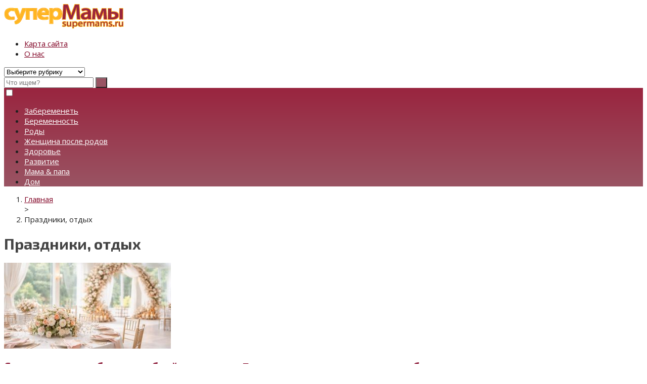

--- FILE ---
content_type: text/html; charset=UTF-8
request_url: https://supermams.ru/prazdniki-otdyx
body_size: 16351
content:
<!DOCTYPE html>
<html lang="ru-RU" itemscope itemtype="http://schema.org/WebPage"> 
	
	<head>
		<meta charset="UTF-8">
		<meta name="viewport" content="initial-scale=1.0, width=device-width">
		<meta name="telderi" content="7aca5510dbca1d4266ed59f04d2e8a09" />
		<meta name='robots' content='noindex, follow' />
	<style>img:is([sizes="auto" i], [sizes^="auto," i]) { contain-intrinsic-size: 3000px 1500px }</style>
	
	<!-- This site is optimized with the Yoast SEO plugin v24.3 - https://yoast.com/wordpress/plugins/seo/ -->
	<title>Праздники, отдых</title>
	<meta property="og:locale" content="ru_RU" />
	<meta property="og:type" content="article" />
	<meta property="og:title" content="Праздники, отдых" />
	<meta property="og:url" content="https://supermams.ru/prazdniki-otdyx" />
	<meta property="og:site_name" content="Супермамы: сайт для мам" />
	<meta name="twitter:card" content="summary_large_image" />
	<script type="application/ld+json" class="yoast-schema-graph">{"@context":"https://schema.org","@graph":[{"@type":"CollectionPage","@id":"https://supermams.ru/prazdniki-otdyx","url":"https://supermams.ru/prazdniki-otdyx","name":"Праздники, отдых","isPartOf":{"@id":"https://supermams.ru/#website"},"primaryImageOfPage":{"@id":"https://supermams.ru/prazdniki-otdyx#primaryimage"},"image":{"@id":"https://supermams.ru/prazdniki-otdyx#primaryimage"},"thumbnailUrl":"https://supermams.ru/wp-content/uploads/С-чего-начать-выбор-свадебной-площадки-7-вопросов-которые-экономят-бюджет-и-нервы.jpg","breadcrumb":{"@id":"https://supermams.ru/prazdniki-otdyx#breadcrumb"},"inLanguage":"ru-RU"},{"@type":"ImageObject","inLanguage":"ru-RU","@id":"https://supermams.ru/prazdniki-otdyx#primaryimage","url":"https://supermams.ru/wp-content/uploads/С-чего-начать-выбор-свадебной-площадки-7-вопросов-которые-экономят-бюджет-и-нервы.jpg","contentUrl":"https://supermams.ru/wp-content/uploads/С-чего-начать-выбор-свадебной-площадки-7-вопросов-которые-экономят-бюджет-и-нервы.jpg","width":1536,"height":1024},{"@type":"BreadcrumbList","@id":"https://supermams.ru/prazdniki-otdyx#breadcrumb","itemListElement":[{"@type":"ListItem","position":1,"name":"Главная страница","item":"https://supermams.ru/"},{"@type":"ListItem","position":2,"name":"Праздники, отдых"}]},{"@type":"WebSite","@id":"https://supermams.ru/#website","url":"https://supermams.ru/","name":"Супермамы: сайт для мам","description":"Беременность, роды, развитие и воспитание ребенка","inLanguage":"ru-RU"}]}</script>
	<!-- / Yoast SEO plugin. -->


<link rel='dns-prefetch' href='//fonts.googleapis.com' />
<link rel="alternate" type="application/rss+xml" title="Супермамы: сайт для мам &raquo; Лента" href="https://supermams.ru/feed" />
<link rel="alternate" type="application/rss+xml" title="Супермамы: сайт для мам &raquo; Лента комментариев" href="https://supermams.ru/comments/feed" />
<link rel='stylesheet' id='wp-block-library-css' href='https://supermams.ru/wp-includes/css/dist/block-library/style.min.css' type='text/css' media='all' />
<style id='classic-theme-styles-inline-css' type='text/css'>
/*! This file is auto-generated */
.wp-block-button__link{color:#fff;background-color:#32373c;border-radius:9999px;box-shadow:none;text-decoration:none;padding:calc(.667em + 2px) calc(1.333em + 2px);font-size:1.125em}.wp-block-file__button{background:#32373c;color:#fff;text-decoration:none}
</style>
<style id='global-styles-inline-css' type='text/css'>
:root{--wp--preset--aspect-ratio--square: 1;--wp--preset--aspect-ratio--4-3: 4/3;--wp--preset--aspect-ratio--3-4: 3/4;--wp--preset--aspect-ratio--3-2: 3/2;--wp--preset--aspect-ratio--2-3: 2/3;--wp--preset--aspect-ratio--16-9: 16/9;--wp--preset--aspect-ratio--9-16: 9/16;--wp--preset--color--black: #000000;--wp--preset--color--cyan-bluish-gray: #abb8c3;--wp--preset--color--white: #ffffff;--wp--preset--color--pale-pink: #f78da7;--wp--preset--color--vivid-red: #cf2e2e;--wp--preset--color--luminous-vivid-orange: #ff6900;--wp--preset--color--luminous-vivid-amber: #fcb900;--wp--preset--color--light-green-cyan: #7bdcb5;--wp--preset--color--vivid-green-cyan: #00d084;--wp--preset--color--pale-cyan-blue: #8ed1fc;--wp--preset--color--vivid-cyan-blue: #0693e3;--wp--preset--color--vivid-purple: #9b51e0;--wp--preset--gradient--vivid-cyan-blue-to-vivid-purple: linear-gradient(135deg,rgba(6,147,227,1) 0%,rgb(155,81,224) 100%);--wp--preset--gradient--light-green-cyan-to-vivid-green-cyan: linear-gradient(135deg,rgb(122,220,180) 0%,rgb(0,208,130) 100%);--wp--preset--gradient--luminous-vivid-amber-to-luminous-vivid-orange: linear-gradient(135deg,rgba(252,185,0,1) 0%,rgba(255,105,0,1) 100%);--wp--preset--gradient--luminous-vivid-orange-to-vivid-red: linear-gradient(135deg,rgba(255,105,0,1) 0%,rgb(207,46,46) 100%);--wp--preset--gradient--very-light-gray-to-cyan-bluish-gray: linear-gradient(135deg,rgb(238,238,238) 0%,rgb(169,184,195) 100%);--wp--preset--gradient--cool-to-warm-spectrum: linear-gradient(135deg,rgb(74,234,220) 0%,rgb(151,120,209) 20%,rgb(207,42,186) 40%,rgb(238,44,130) 60%,rgb(251,105,98) 80%,rgb(254,248,76) 100%);--wp--preset--gradient--blush-light-purple: linear-gradient(135deg,rgb(255,206,236) 0%,rgb(152,150,240) 100%);--wp--preset--gradient--blush-bordeaux: linear-gradient(135deg,rgb(254,205,165) 0%,rgb(254,45,45) 50%,rgb(107,0,62) 100%);--wp--preset--gradient--luminous-dusk: linear-gradient(135deg,rgb(255,203,112) 0%,rgb(199,81,192) 50%,rgb(65,88,208) 100%);--wp--preset--gradient--pale-ocean: linear-gradient(135deg,rgb(255,245,203) 0%,rgb(182,227,212) 50%,rgb(51,167,181) 100%);--wp--preset--gradient--electric-grass: linear-gradient(135deg,rgb(202,248,128) 0%,rgb(113,206,126) 100%);--wp--preset--gradient--midnight: linear-gradient(135deg,rgb(2,3,129) 0%,rgb(40,116,252) 100%);--wp--preset--font-size--small: 13px;--wp--preset--font-size--medium: 20px;--wp--preset--font-size--large: 36px;--wp--preset--font-size--x-large: 42px;--wp--preset--spacing--20: 0.44rem;--wp--preset--spacing--30: 0.67rem;--wp--preset--spacing--40: 1rem;--wp--preset--spacing--50: 1.5rem;--wp--preset--spacing--60: 2.25rem;--wp--preset--spacing--70: 3.38rem;--wp--preset--spacing--80: 5.06rem;--wp--preset--shadow--natural: 6px 6px 9px rgba(0, 0, 0, 0.2);--wp--preset--shadow--deep: 12px 12px 50px rgba(0, 0, 0, 0.4);--wp--preset--shadow--sharp: 6px 6px 0px rgba(0, 0, 0, 0.2);--wp--preset--shadow--outlined: 6px 6px 0px -3px rgba(255, 255, 255, 1), 6px 6px rgba(0, 0, 0, 1);--wp--preset--shadow--crisp: 6px 6px 0px rgba(0, 0, 0, 1);}:where(.is-layout-flex){gap: 0.5em;}:where(.is-layout-grid){gap: 0.5em;}body .is-layout-flex{display: flex;}.is-layout-flex{flex-wrap: wrap;align-items: center;}.is-layout-flex > :is(*, div){margin: 0;}body .is-layout-grid{display: grid;}.is-layout-grid > :is(*, div){margin: 0;}:where(.wp-block-columns.is-layout-flex){gap: 2em;}:where(.wp-block-columns.is-layout-grid){gap: 2em;}:where(.wp-block-post-template.is-layout-flex){gap: 1.25em;}:where(.wp-block-post-template.is-layout-grid){gap: 1.25em;}.has-black-color{color: var(--wp--preset--color--black) !important;}.has-cyan-bluish-gray-color{color: var(--wp--preset--color--cyan-bluish-gray) !important;}.has-white-color{color: var(--wp--preset--color--white) !important;}.has-pale-pink-color{color: var(--wp--preset--color--pale-pink) !important;}.has-vivid-red-color{color: var(--wp--preset--color--vivid-red) !important;}.has-luminous-vivid-orange-color{color: var(--wp--preset--color--luminous-vivid-orange) !important;}.has-luminous-vivid-amber-color{color: var(--wp--preset--color--luminous-vivid-amber) !important;}.has-light-green-cyan-color{color: var(--wp--preset--color--light-green-cyan) !important;}.has-vivid-green-cyan-color{color: var(--wp--preset--color--vivid-green-cyan) !important;}.has-pale-cyan-blue-color{color: var(--wp--preset--color--pale-cyan-blue) !important;}.has-vivid-cyan-blue-color{color: var(--wp--preset--color--vivid-cyan-blue) !important;}.has-vivid-purple-color{color: var(--wp--preset--color--vivid-purple) !important;}.has-black-background-color{background-color: var(--wp--preset--color--black) !important;}.has-cyan-bluish-gray-background-color{background-color: var(--wp--preset--color--cyan-bluish-gray) !important;}.has-white-background-color{background-color: var(--wp--preset--color--white) !important;}.has-pale-pink-background-color{background-color: var(--wp--preset--color--pale-pink) !important;}.has-vivid-red-background-color{background-color: var(--wp--preset--color--vivid-red) !important;}.has-luminous-vivid-orange-background-color{background-color: var(--wp--preset--color--luminous-vivid-orange) !important;}.has-luminous-vivid-amber-background-color{background-color: var(--wp--preset--color--luminous-vivid-amber) !important;}.has-light-green-cyan-background-color{background-color: var(--wp--preset--color--light-green-cyan) !important;}.has-vivid-green-cyan-background-color{background-color: var(--wp--preset--color--vivid-green-cyan) !important;}.has-pale-cyan-blue-background-color{background-color: var(--wp--preset--color--pale-cyan-blue) !important;}.has-vivid-cyan-blue-background-color{background-color: var(--wp--preset--color--vivid-cyan-blue) !important;}.has-vivid-purple-background-color{background-color: var(--wp--preset--color--vivid-purple) !important;}.has-black-border-color{border-color: var(--wp--preset--color--black) !important;}.has-cyan-bluish-gray-border-color{border-color: var(--wp--preset--color--cyan-bluish-gray) !important;}.has-white-border-color{border-color: var(--wp--preset--color--white) !important;}.has-pale-pink-border-color{border-color: var(--wp--preset--color--pale-pink) !important;}.has-vivid-red-border-color{border-color: var(--wp--preset--color--vivid-red) !important;}.has-luminous-vivid-orange-border-color{border-color: var(--wp--preset--color--luminous-vivid-orange) !important;}.has-luminous-vivid-amber-border-color{border-color: var(--wp--preset--color--luminous-vivid-amber) !important;}.has-light-green-cyan-border-color{border-color: var(--wp--preset--color--light-green-cyan) !important;}.has-vivid-green-cyan-border-color{border-color: var(--wp--preset--color--vivid-green-cyan) !important;}.has-pale-cyan-blue-border-color{border-color: var(--wp--preset--color--pale-cyan-blue) !important;}.has-vivid-cyan-blue-border-color{border-color: var(--wp--preset--color--vivid-cyan-blue) !important;}.has-vivid-purple-border-color{border-color: var(--wp--preset--color--vivid-purple) !important;}.has-vivid-cyan-blue-to-vivid-purple-gradient-background{background: var(--wp--preset--gradient--vivid-cyan-blue-to-vivid-purple) !important;}.has-light-green-cyan-to-vivid-green-cyan-gradient-background{background: var(--wp--preset--gradient--light-green-cyan-to-vivid-green-cyan) !important;}.has-luminous-vivid-amber-to-luminous-vivid-orange-gradient-background{background: var(--wp--preset--gradient--luminous-vivid-amber-to-luminous-vivid-orange) !important;}.has-luminous-vivid-orange-to-vivid-red-gradient-background{background: var(--wp--preset--gradient--luminous-vivid-orange-to-vivid-red) !important;}.has-very-light-gray-to-cyan-bluish-gray-gradient-background{background: var(--wp--preset--gradient--very-light-gray-to-cyan-bluish-gray) !important;}.has-cool-to-warm-spectrum-gradient-background{background: var(--wp--preset--gradient--cool-to-warm-spectrum) !important;}.has-blush-light-purple-gradient-background{background: var(--wp--preset--gradient--blush-light-purple) !important;}.has-blush-bordeaux-gradient-background{background: var(--wp--preset--gradient--blush-bordeaux) !important;}.has-luminous-dusk-gradient-background{background: var(--wp--preset--gradient--luminous-dusk) !important;}.has-pale-ocean-gradient-background{background: var(--wp--preset--gradient--pale-ocean) !important;}.has-electric-grass-gradient-background{background: var(--wp--preset--gradient--electric-grass) !important;}.has-midnight-gradient-background{background: var(--wp--preset--gradient--midnight) !important;}.has-small-font-size{font-size: var(--wp--preset--font-size--small) !important;}.has-medium-font-size{font-size: var(--wp--preset--font-size--medium) !important;}.has-large-font-size{font-size: var(--wp--preset--font-size--large) !important;}.has-x-large-font-size{font-size: var(--wp--preset--font-size--x-large) !important;}
:where(.wp-block-post-template.is-layout-flex){gap: 1.25em;}:where(.wp-block-post-template.is-layout-grid){gap: 1.25em;}
:where(.wp-block-columns.is-layout-flex){gap: 2em;}:where(.wp-block-columns.is-layout-grid){gap: 2em;}
:root :where(.wp-block-pullquote){font-size: 1.5em;line-height: 1.6;}
</style>
<link rel='stylesheet' id='cookie-notice-front-css' href='https://supermams.ru/wp-content/plugins/cookie-notice/css/front.min.css' type='text/css' media='all' />
<link rel='stylesheet' id='responsive-lightbox-swipebox-css' href='https://supermams.ru/wp-content/plugins/responsive-lightbox/assets/swipebox/swipebox.min.css' type='text/css' media='all' />
<link rel='stylesheet' id='protect-link-css-css' href='https://supermams.ru/wp-content/plugins/wp-copy-protect-with-color-design/css/protect_style.css' type='text/css' media='all' />
<link rel='stylesheet' id='fmedica_one-css' href='https://supermams.ru/wp-content/themes/fmedica-one/style.css' type='text/css' media='all' />
<link rel='stylesheet' id='google-font-css' href='https://fonts.googleapis.com/css?family=Open+Sans%3A400%2C400i%2C700&#038;subset=cyrillic&#038;ver=6.7.4' type='text/css' media='all' />
<link rel='stylesheet' id='google-font-heading-css' href='https://fonts.googleapis.com/css?family=Exo+2%3A300%2C400%2C400i%2C700%2C900&#038;subset=cyrillic&#038;ver=6.7.4' type='text/css' media='all' />
<link rel='stylesheet' id='heateor_sss_frontend_css-css' href='https://supermams.ru/wp-content/plugins/sassy-social-share/public/css/sassy-social-share-public.css' type='text/css' media='all' />
<style id='heateor_sss_frontend_css-inline-css' type='text/css'>
.heateor_sss_button_instagram span.heateor_sss_svg,a.heateor_sss_instagram span.heateor_sss_svg{background:radial-gradient(circle at 30% 107%,#fdf497 0,#fdf497 5%,#fd5949 45%,#d6249f 60%,#285aeb 90%)}.heateor_sss_horizontal_sharing .heateor_sss_svg,.heateor_sss_standard_follow_icons_container .heateor_sss_svg{color:#fff;border-width:0px;border-style:solid;border-color:transparent}.heateor_sss_horizontal_sharing .heateorSssTCBackground{color:#666}.heateor_sss_horizontal_sharing span.heateor_sss_svg:hover,.heateor_sss_standard_follow_icons_container span.heateor_sss_svg:hover{border-color:transparent;}.heateor_sss_vertical_sharing span.heateor_sss_svg,.heateor_sss_floating_follow_icons_container span.heateor_sss_svg{color:#fff;border-width:0px;border-style:solid;border-color:transparent;}.heateor_sss_vertical_sharing .heateorSssTCBackground{color:#666;}.heateor_sss_vertical_sharing span.heateor_sss_svg:hover,.heateor_sss_floating_follow_icons_container span.heateor_sss_svg:hover{border-color:transparent;}div.heateor_sss_horizontal_sharing svg{width:50%;margin:auto;}div.heateor_sss_horizontal_sharing .heateor_sss_square_count{float:left;width:50%;line-height:30px;}div.heateor_sss_vertical_sharing svg{height:70%;margin-top:6px}div.heateor_sss_vertical_sharing .heateor_sss_square_count{line-height:7.6px;}@media screen and (max-width:783px) {.heateor_sss_vertical_sharing{display:none!important}}div.heateor_sss_mobile_footer{display:none;}@media screen and (max-width:783px){div.heateor_sss_bottom_sharing .heateorSssTCBackground{background-color:white}div.heateor_sss_bottom_sharing{width:100%!important;left:0!important;}div.heateor_sss_bottom_sharing a{width:14.285714285714% !important;}div.heateor_sss_bottom_sharing .heateor_sss_svg{width: 100% !important;}div.heateor_sss_bottom_sharing div.heateorSssTotalShareCount{font-size:1em!important;line-height:28px!important}div.heateor_sss_bottom_sharing div.heateorSssTotalShareText{font-size:.7em!important;line-height:0px!important}div.heateor_sss_mobile_footer{display:block;height:40px;}.heateor_sss_bottom_sharing{padding:0!important;display:block!important;width:auto!important;bottom:-2px!important;top: auto!important;}.heateor_sss_bottom_sharing .heateor_sss_square_count{line-height:inherit;}.heateor_sss_bottom_sharing .heateorSssSharingArrow{display:none;}.heateor_sss_bottom_sharing .heateorSssTCBackground{margin-right:1.1em!important}}div.heateorSssSharingArrow{display:none}
</style>
<script type="text/javascript" src="https://ajax.googleapis.com/ajax/libs/jquery/1/jquery.min.js" id="jquery-core-js"></script>
<script type="text/javascript" src="https://supermams.ru/wp-includes/js/jquery/jquery-migrate.min.js" id="jquery-migrate-js"></script>
<script type="text/javascript" src="https://supermams.ru/wp-content/plugins/responsive-lightbox/assets/swipebox/jquery.swipebox.min.js" id="responsive-lightbox-swipebox-js"></script>
<script type="text/javascript" src="https://supermams.ru/wp-includes/js/underscore.min.js" id="underscore-js"></script>
<script type="text/javascript" src="https://supermams.ru/wp-content/plugins/responsive-lightbox/assets/infinitescroll/infinite-scroll.pkgd.min.js" id="responsive-lightbox-infinite-scroll-js"></script>
<script type="text/javascript" id="responsive-lightbox-js-before">
/* <![CDATA[ */
var rlArgs = {"script":"swipebox","selector":"lightbox","customEvents":"","activeGalleries":true,"animation":true,"hideCloseButtonOnMobile":false,"removeBarsOnMobile":false,"hideBars":true,"hideBarsDelay":5000,"videoMaxWidth":1080,"useSVG":true,"loopAtEnd":false,"woocommerce_gallery":false,"ajaxurl":"https:\/\/supermams.ru\/wp-admin\/admin-ajax.php","nonce":"933e0693e8","preview":false,"postId":14044,"scriptExtension":false};
/* ]]> */
</script>
<script type="text/javascript" src="https://supermams.ru/wp-content/plugins/responsive-lightbox/js/front.js" id="responsive-lightbox-js"></script>
<link rel="https://api.w.org/" href="https://supermams.ru/wp-json/" /><link rel="alternate" title="JSON" type="application/json" href="https://supermams.ru/wp-json/wp/v2/categories/440" />		
		<script type="text/javascript">
			jQuery(function($){
				$('.protect_contents-overlay').css('background-color', '#000000');
			});
		</script>

		
						<script type="text/javascript">
				jQuery(function($){
					$('img').attr('onmousedown', 'return false');
					$('img').attr('onselectstart','return false');
				    $(document).on('contextmenu',function(e){

							
								// ブラウザ全体を暗くする
								$('.protect_contents-overlay, .protect_alert').fadeIn();

								
								$('.protect_contents-overlay, .protect_alert').click(function(){	
									// ブラウザ全体を明るくする
									$('.protect_contents-overlay, .protect_alert').fadeOut();
								});
							

				        return false;
				    });
				});
				</script>

									<style>
					* {
					   -ms-user-select: none; /* IE 10+ */
					   -moz-user-select: -moz-none;
					   -khtml-user-select: none;
					   -webkit-user-select: none;
					   -webkit-touch-callout: none;
					   user-select: none;
					   }

					   input,textarea,select,option {
					   -ms-user-select: auto; /* IE 10+ */
					   -moz-user-select: auto;
					   -khtml-user-select: auto;
					   -webkit-user-select: auto;
					   user-select: auto;
				       }
					</style>
					
														
					
								
				
								
				
				
					
<style>
		
.item-content ul li:before,.widget_categories ul li a:before,.widget_categories ul .current-cat:before{content:url(https://supermams.ru/wp-content/uploads/format-list.png)}
.good-block,.bad-block,.info-block,.custom-block{position:relative;padding:1em;margin:2em 0;clear:both}
.good-block .short-title,.bad-block .short-title,.info-block .short-title{position:absolute;top:-15px;display:block;margin:0 auto;text-align:center;background:#fff;padding:0 1em;font-family:'Roboto';font-style:italic;font-weight:700;font-size:16px}
.good-block{border:3px solid rgba(201,224,152,0.66)}
.bad-block{border:3px solid rgba(224,152,152,0.66)}
.info-block{border:3px solid #ffe9b0}
blockquote:before{background:url(https://supermams.ru/wp-content/uploads/Error1.png) no-repeat center;}
body{font-family:"Open Sans", Arial, "Helvetica Neue", Helvetica, Arial, sans-serif;font-size:15px;color:#212121}
h1,h2,h3,h4,h5,h6,.h1,.h2,.h3,.h4,.h5,.h6,.h7,.h8,.widgettitle,.post-title,.flex-caption strong{font-family:"Exo 2", Arial, "Helvetica Neue", Helvetica, Arial, sans-serif}
.small-list li a{font-family:"Open Sans", Arial, "Helvetica Neue", Helvetica, Arial, sans-serif}
h1,h2,h3,h4,h5,h6,.h1{text-transform:none;font-weight:700}
a, .spanlink,.tiser-name,.post-cat,.post-navigation span{color:  #7f0022;}
h1, h2, h3, h4, h5, h6,.h1,.h2,.h3,.h4,.h5,.h6 {color: #444444;}
button, input[type="button"], input[type="reset"], input[type="submit"], .button, .link-button,.nav-links .page-numbers{background: #995463;}	
button:hover,input:hover[type="button"],input:hover[type="reset"],input:hover[type="submit"],.button:hover,button:focus,input:focus[type="button"],input:focus[type="reset"],input:focus[type="submit"],.button:focus,.link-button:hover,.nav-links a:hover, .nav-links .current{background: #f97f02;}
.search-form .icon-search{color: #995463;}
.search-form .icon-search:hover{color:#f97f02;}
label{color: ;}
.header-right .social span i {background-color: #995463;}
.widget .widgettitle{color: #995463;
background: #ffffff;
background: -moz-linear-gradient(top, #ffffff 0%, #ffffff 100%);
background: -webkit-gradient(left top, left bottom, color-stop(0%, #ffffff), color-stop(100%, #ffffff));
background: -webkit-linear-gradient(top, #ffffff 0%, #ffffff 100%);
background: -o-linear-gradient(top, #ffffff 0%, #ffffff 100%);
background: -ms-linear-gradient(top, #ffffff 0%, #ffffff 100%);
background: linear-gradient(to bottom, #ffffff 0%, #ffffff 100%);
filter: progid:DXImageTransform.Microsoft.gradient( startColorstr='#42b700', endColorstr='#259300', GradientType=0 );}
.menu-icon{background: #ffb51e;}
.menu-icon .cat-icon{background: #f1917b; }
.hr-bottom, .hr-top{border-bottom: 5px solid #995261;}
@media only screen and (min-width: 981px) {
.primary-menu,.footer-menu {
background: #9a253f;
background: -moz-linear-gradient(top, #9a253f 0%, #995463 100%);
background: -webkit-gradient(left top, left bottom, color-stop(0%, #9a253f), color-stop(100%, #995463));
background: -webkit-linear-gradient(top, #9a253f 0%, #995463 100%);
background: -o-linear-gradient(top, #9a253f 0%, #995463 100%);
background: -ms-linear-gradient(top, #9a253f 0%, #995463 100%);
background: linear-gradient(to bottom, #9a253f 0%, #995463 100%);
filter: progid:DXImageTransform.Microsoft.gradient( startColorstr='#42b700', endColorstr='#259300', GradientType=0 );
}
.primary-menu a,.primary-menu .nolink,.footer-menu a,.footer-menu .nolink{color: #fff} 
.primary-menu .sub-menu {background: #995463;}
.top-menu{margin-top:0px}
.cd-top{background-color: #f97400}
.widget_fairy_custom_tags a{background-color: #9a253f;color: #ffffff}
.widget_fairy_custom_cats a{background-color: #9a253f;color: #ffffff}
}
@media only screen and (max-width: 980px) {
.responsive-menu-button{background: #9a253f;}
.primary-menu ul, .top-menu ul{background:#995463;}
}

	
	.header-text{display:inherit}
	.site-title,.site-description{clip:rect(1px 1px 1px 1px);clip:rect(1px,1px,1px,1px);position:absolute}
		 
</style>

   <style type="text/css" id="custom-background-css">
body.custom-background { background-image: url("https://supermams.ru/wp-content/themes/fmedica-one/images/bg.jpg"); background-position: left top; background-size: auto; background-repeat: repeat; background-attachment: scroll; }
</style>
	<link rel="icon" href="https://supermams.ru/wp-content/uploads/favicon-1.jpg" sizes="32x32" />
<link rel="icon" href="https://supermams.ru/wp-content/uploads/favicon-1.jpg" sizes="192x192" />
<link rel="apple-touch-icon" href="https://supermams.ru/wp-content/uploads/favicon-1.jpg" />
<meta name="msapplication-TileImage" content="https://supermams.ru/wp-content/uploads/favicon-1.jpg" />
		<meta name='wmail-verification' content='91bdb6e3beef409ac664971fc2884597' />
<meta name="msvalidate.01" content="35C3A45DC14B8935CD9475A432EE5404" />
<!-- Global site tag (gtag.js) - Google Analytics -->
<script async src="https://www.googletagmanager.com/gtag/js?id=UA-143618349-1"></script>
<script>
  window.dataLayer = window.dataLayer || [];
  function gtag(){dataLayer.push(arguments);}
  gtag('js', new Date());

  gtag('config', 'UA-143618349-1');
</script>

	</head>
	
	<body class="archive category category-prazdniki-otdyx category-440 custom-background cookies-not-set"> 
 
		<div class="site-container">
	
			<header class="site-header menu-right" itemscope itemtype="http://schema.org/WPHeader">		 	
			
				<div class="header-left">
				
					<div class="header-logo"><a href="https://supermams.ru/"><img src="https://supermams.ru/wp-content/uploads/header2.jpg" width="237" height="49"  alt="Логотип сайта Супермамы: сайт для мам"></a></div>				
					<div class="header-text">
														<p class="site-title h1" itemprop="headline">Супермамы: сайт для мам</p>
															
						<p class="site-description" itemprop="description">Беременность, роды, развитие и воспитание ребенка</p>
					</div>
				</div>
									
				<div class="header-right">
				
										
					<nav class="top-menu">
											<ul id="menu-v-shapke" class="menu"><li id="menu-item-11708" class="menu-item menu-item-type-post_type menu-item-object-page menu-item-11708"><a href="https://supermams.ru/karta-sajta">Карта сайта</a></li>
<li id="menu-item-11709" class="menu-item menu-item-type-post_type menu-item-object-page menu-item-11709"><a href="https://supermams.ru/about">О нас</a></li>
</ul>					</nav>
								
				
	<!-- begin mobile-cat -->
		<div class="mobile-cat"> 
			<select name="cat" id="cat" class="postform" >
				<option value="-1">Выберите рубрику</option>
									<option class="level-0" value="3">Беременность</option>
									<option class="level-0" value="142">Болезни</option>
									<option class="level-0" value="10">Воспитание</option>
									<option class="level-0" value="55">Дети</option>
									<option class="level-0" value="59">Детсадовцы</option>
									<option class="level-0" value="57">До года</option>
									<option class="level-0" value="13">Дом</option>
									<option class="level-0" value="215">Женщина после родов</option>
									<option class="level-0" value="287">Забеременеть</option>
									<option class="level-0" value="8">Здоровье</option>
									<option class="level-0" value="16">Здоровье ребенка</option>
									<option class="level-0" value="150">Кесарево</option>
									<option class="level-0" value="11">Красивая мама</option>
									<option class="level-0" value="7">Мама &amp; папа</option>
									<option class="level-0" value="145">Новорожденные</option>
									<option class="level-0" value="6">Психология</option>
									<option class="level-0" value="298">Развитие</option>
							</select>
			
			<script> var dropdown = document.getElementById("cat"); function onCatChange() { if ( dropdown.options[dropdown.selectedIndex].value > 0 ) { location.href = "https://supermams.ru?cat="+dropdown.options[dropdown.selectedIndex].value; } } dropdown.onchange = onCatChange;</script>
		</div>
	<!-- end .mobile-cat -->
				
				<form method="get" id="searchform" class="search-form" action="https://supermams.ru/">
	<div>
		<input class="search-input" type="text" placeholder="Что ищем?" value="" name="s" id="s" />
		<input class="icon-search" type="submit" id="searchsubmit" value="&#xf002;" />
	</div>
</form>					
				</div>		
						
			</header><!--End #header-->
			
							<nav class="primary-menu">
									<label for="menu-checkbox" class="responsive-menu-button" data-open="Меню" data-close="Закрыть меню" onclick=""><span class="icon-bars"></span></label>
					<input type="checkbox" id="menu-checkbox" name="menu-checkbox" value="1">
									<ul id="menu-mobilnoe" class="menu"><li id="menu-item-11511" class="menu-item menu-item-type-taxonomy menu-item-object-category menu-item-11511"><a href="https://supermams.ru/xochu-rebenka/zaberemenet">Забеременеть</a></li>
<li id="menu-item-11509" class="menu-item menu-item-type-taxonomy menu-item-object-category menu-item-11509"><a href="https://supermams.ru/beremennost">Беременность</a></li>
<li id="menu-item-11516" class="menu-item menu-item-type-taxonomy menu-item-object-category menu-item-11516"><a href="https://supermams.ru/rody">Роды</a></li>
<li id="menu-item-11510" class="menu-item menu-item-type-taxonomy menu-item-object-category menu-item-11510"><a href="https://supermams.ru/zdorove/zhenshhina-posle-rodov">Женщина после родов</a></li>
<li id="menu-item-11512" class="menu-item menu-item-type-taxonomy menu-item-object-category menu-item-11512"><a href="https://supermams.ru/zdorove">Здоровье</a></li>
<li id="menu-item-11514" class="menu-item menu-item-type-taxonomy menu-item-object-category menu-item-11514"><a href="https://supermams.ru/psixologiya/razvitie">Развитие</a></li>
<li id="menu-item-11513" class="menu-item menu-item-type-taxonomy menu-item-object-category menu-item-11513"><a href="https://supermams.ru/mama-papa">Мама &amp; папа</a></li>
<li id="menu-item-11515" class="menu-item menu-item-type-taxonomy menu-item-object-category menu-item-11515"><a href="https://supermams.ru/dom">Дом</a></li>
</ul>				</nav>
						
					
	<div class="content-area-wrapper">

		
<main class="content-area content_grid">	

<ol class="breadcrumbs" itemprop="breadcrumb" itemscope itemtype="http://schema.org/BreadcrumbList"><li itemprop="itemListElement" itemscope itemtype="http://schema.org/ListItem" ><a itemprop="item" href="https://supermams.ru/"><span itemprop="name">Главная</span></a>
				<meta itemprop="position" content="1" /></li><i>></i><li itemprop="itemListElement" itemscope itemtype="http://schema.org/ListItem" ><span itemprop="name">Праздники, отдых</span><meta itemprop="position" content="3" /></li></ol>
		
					<div class="archive-info">
				<h1 itemprop="headline">Праздники, отдых</h1>
							</div> <!-- end archive description -->		
	
					
				
		<div class="row">
			
			
<article id="post-14044" class="col-1-2 post-14044 post type-post status-publish format-standard has-post-thumbnail category-prazdniki-otdyx" itemscope itemtype="http://schema.org/Article">
	<meta itemscope itemprop="mainEntityOfPage"  itemType="https://schema.org/WebPage" itemid="https://supermams.ru/s-chego-nachat-vybor-svadebnoj-ploshhadki.htm" content="" />
	<meta itemprop="author" content="Супермама">
	<meta itemprop="dateModified" content="2026-01-14T01:31:04+03:00">
	<meta itemprop="datePublished" content="2026-01-14T01:31:04+03:00">	
	<div class="item-image">
		<img width="330" height="170" src="https://supermams.ru/wp-content/uploads/С-чего-начать-выбор-свадебной-площадки-7-вопросов-которые-экономят-бюджет-и-нервы-330x170.jpg" class="attachment-medium-thumb-1 size-medium-thumb-1 wp-post-image" alt="" decoding="async" fetchpriority="high" />	</div>
	
	<h2 itemprop="headline">
		<a href="https://supermams.ru/s-chego-nachat-vybor-svadebnoj-ploshhadki.htm" title="Ссылка на статью С чего начать выбор свадебной площадки: 7 вопросов, которые экономят бюджет и нервы">
			С чего начать выбор свадебной площадки: 7 вопросов, которые экономят бюджет и нервы		</a>
	</h2>
	
	<div class="post-desc">
		
Выбор площадки — это не просто поиск красивого зала. Это решение, от которого зависит логистика ...	</div>
	
	<p class="item-footer">		
							</p>	
	
</article> <!-- end article -->
	
	
<article id="post-13988" class="col-1-2 post-13988 post type-post status-publish format-standard has-post-thumbnail category-prazdniki-otdyx" itemscope itemtype="http://schema.org/Article">
	<meta itemscope itemprop="mainEntityOfPage"  itemType="https://schema.org/WebPage" itemid="https://supermams.ru/novogodnie-i-sezonnye-meropriyatiya-kak-uchest-pogodu-i-format.htm" content="" />
	<meta itemprop="author" content="Супермама">
	<meta itemprop="dateModified" content="2025-11-28T02:31:55+03:00">
	<meta itemprop="datePublished" content="2025-11-28T02:31:55+03:00">	
	<div class="item-image">
		<img width="330" height="170" src="https://supermams.ru/wp-content/uploads/Новогодние-и-сезонные-мероприятия-как-учесть-погоду-и-формат-330x170.jpg" class="attachment-medium-thumb-1 size-medium-thumb-1 wp-post-image" alt="" decoding="async" />	</div>
	
	<h2 itemprop="headline">
		<a href="https://supermams.ru/novogodnie-i-sezonnye-meropriyatiya-kak-uchest-pogodu-i-format.htm" title="Ссылка на статью Новогодние и сезонные мероприятия: как учесть погоду и формат">
			Новогодние и сезонные мероприятия: как учесть погоду и формат		</a>
	</h2>
	
	<div class="post-desc">
		
Организация тематических праздничных событий становится всё более многообразной: меняются предпочтения гостей, появляются новые площадки, растёт ...	</div>
	
	<p class="item-footer">		
							</p>	
	
</article> <!-- end article -->
	
	
<article id="post-13558" class="col-1-2 post-13558 post type-post status-publish format-standard has-post-thumbnail category-prazdniki-otdyx" itemscope itemtype="http://schema.org/Article">
	<meta itemscope itemprop="mainEntityOfPage"  itemType="https://schema.org/WebPage" itemid="https://supermams.ru/cvety-dlya-mamy-na-den-rozhdeniya.htm" content="" />
	<meta itemprop="author" content="Супермама">
	<meta itemprop="dateModified" content="2023-02-22T13:39:48+03:00">
	<meta itemprop="datePublished" content="2023-02-22T13:39:12+03:00">	
	<div class="item-image">
		<img width="330" height="170" src="https://supermams.ru/wp-content/uploads/cvety-dlya-mamy-na-den-rozhdeniya-330x170.jpg" class="attachment-medium-thumb-1 size-medium-thumb-1 wp-post-image" alt="" decoding="async" />	</div>
	
	<h2 itemprop="headline">
		<a href="https://supermams.ru/cvety-dlya-mamy-na-den-rozhdeniya.htm" title="Ссылка на статью Цветы для мамы на день рождения">
			Цветы для мамы на день рождения		</a>
	</h2>
	
	<div class="post-desc">
		"С днем рождения, мама!" — этих слов, кажется, недостаточно для любимого человека, подарившего вам весь ...	</div>
	
	<p class="item-footer">		
							</p>	
	
</article> <!-- end article -->
	
	
<article id="post-13550" class="col-1-2 post-13550 post type-post status-publish format-standard has-post-thumbnail category-prazdniki-otdyx" itemscope itemtype="http://schema.org/Article">
	<meta itemscope itemprop="mainEntityOfPage"  itemType="https://schema.org/WebPage" itemid="https://supermams.ru/cvetochnye-kompozicii-dlya-effektnyx-fotosessij.htm" content="" />
	<meta itemprop="author" content="Супермама">
	<meta itemprop="dateModified" content="2022-12-15T16:16:34+03:00">
	<meta itemprop="datePublished" content="2022-12-15T16:13:09+03:00">	
	<div class="item-image">
		<img width="330" height="170" src="https://supermams.ru/wp-content/uploads/cvetochnye-kompozicii-dlya-effektnyx-fotosessij-1-330x170.jpg" class="attachment-medium-thumb-1 size-medium-thumb-1 wp-post-image" alt="" decoding="async" loading="lazy" />	</div>
	
	<h2 itemprop="headline">
		<a href="https://supermams.ru/cvetochnye-kompozicii-dlya-effektnyx-fotosessij.htm" title="Ссылка на статью Цветочные композиции для эффектных фотосессий">
			Цветочные композиции для эффектных фотосессий		</a>
	</h2>
	
	<div class="post-desc">
		Согласно статистике, фотографии представительниц прекрасного пола с цветами в соцсетях выходят на первые позиции по ...	</div>
	
	<p class="item-footer">		
							</p>	
	
</article> <!-- end article -->
	
	
<article id="post-11294" class="col-1-2 post-11294 post type-post status-publish format-standard has-post-thumbnail category-prazdniki-otdyx tag-prazdnik" itemscope itemtype="http://schema.org/Article">
	<meta itemscope itemprop="mainEntityOfPage"  itemType="https://schema.org/WebPage" itemid="https://supermams.ru/mylnye-puzyri.htm" content="" />
	<meta itemprop="author" content="Супермама">
	<meta itemprop="dateModified" content="2018-09-11T20:46:37+03:00">
	<meta itemprop="datePublished" content="2018-09-11T22:00:49+03:00">	
	<div class="item-image">
		<img width="330" height="170" src="https://supermams.ru/wp-content/uploads/mylnye-puzyri-330x170.jpg" class="attachment-medium-thumb-1 size-medium-thumb-1 wp-post-image" alt="" decoding="async" loading="lazy" />	</div>
	
	<h2 itemprop="headline">
		<a href="https://supermams.ru/mylnye-puzyri.htm" title="Ссылка на статью Лучшие рецепты мыльных пузырей – выдуваем крепкие и интересные!">
			Лучшие рецепты мыльных пузырей – выдуваем крепкие и интересные!		</a>
	</h2>
	
	<div class="post-desc">
		Выдувание мыльных пузырей приносит радость не только малышам, но и их родителям. И необязательно идти ...	</div>
	
	<p class="item-footer">		
							</p>	
	
</article> <!-- end article -->
	
	
<article id="post-10908" class="col-1-2 post-10908 post type-post status-publish format-standard has-post-thumbnail category-prazdniki-otdyx" itemscope itemtype="http://schema.org/Article">
	<meta itemscope itemprop="mainEntityOfPage"  itemType="https://schema.org/WebPage" itemid="https://supermams.ru/otpusk-s-detmi-na-tenerife.htm" content="" />
	<meta itemprop="author" content="Супермама">
	<meta itemprop="dateModified" content="2018-05-04T11:06:02+03:00">
	<meta itemprop="datePublished" content="2018-05-04T11:00:57+03:00">	
	<div class="item-image">
		<img width="330" height="170" src="https://supermams.ru/wp-content/uploads/58669-1-330x170.jpg" class="attachment-medium-thumb-1 size-medium-thumb-1 wp-post-image" alt="" decoding="async" loading="lazy" />	</div>
	
	<h2 itemprop="headline">
		<a href="https://supermams.ru/otpusk-s-detmi-na-tenerife.htm" title="Ссылка на статью Отпуск с детьми на Тенерифе">
			Отпуск с детьми на Тенерифе		</a>
	</h2>
	
	<div class="post-desc">
		Маленькие гости – это всегда очень важные гости. В больших курортных заведениях для них имеются ...	</div>
	
	<p class="item-footer">		
							</p>	
	
</article> <!-- end article -->
	
	
<article id="post-10366" class="col-1-2 post-10366 post type-post status-publish format-standard has-post-thumbnail category-prazdniki-otdyx tag-vypiska-iz-roddoma tag-podarok tag-roddom" itemscope itemtype="http://schema.org/Article">
	<meta itemscope itemprop="mainEntityOfPage"  itemType="https://schema.org/WebPage" itemid="https://supermams.ru/daryat-vracham-vypisku-roddoma.htm" content="" />
	<meta itemprop="author" content="Супермама">
	<meta itemprop="dateModified" content="2017-10-23T22:37:40+03:00">
	<meta itemprop="datePublished" content="2017-10-23T18:17:38+03:00">	
	<div class="item-image">
		<img width="330" height="170" src="https://supermams.ru/wp-content/uploads/chto-daryat-vracham-na-vypisku-iz-roddoma-330x170.jpg" class="attachment-medium-thumb-1 size-medium-thumb-1 wp-post-image" alt="" decoding="async" loading="lazy" />	</div>
	
	<h2 itemprop="headline">
		<a href="https://supermams.ru/daryat-vracham-vypisku-roddoma.htm" title="Ссылка на статью Что лучше подарить врачам и медсестрам на выписку?">
			Что лучше подарить врачам и медсестрам на выписку?		</a>
	</h2>
	
	<div class="post-desc">
		Сегодня на портале для мам supermams.ru поговорим про роддом. И интересующий вопрос – выписка, а ...	</div>
	
	<p class="item-footer">		
							</p>	
	
</article> <!-- end article -->
	
	
<article id="post-9717" class="col-1-2 post-9717 post type-post status-publish format-standard has-post-thumbnail category-prazdniki-otdyx tag-den-rozhdeniya tag-den-rozhdeniya-7-let tag-den-rozhdeniya-rebenka tag-detskij-prazdnik tag-kak-otmetit-den-rozhdenya-rebenka-5-let tag-ustroit-prazdnik" itemscope itemtype="http://schema.org/Article">
	<meta itemscope itemprop="mainEntityOfPage"  itemType="https://schema.org/WebPage" itemid="https://supermams.ru/den-rozhdeniya-neobychno.htm" content="" />
	<meta itemprop="author" content="Супермама">
	<meta itemprop="dateModified" content="2017-02-15T23:00:16+03:00">
	<meta itemprop="datePublished" content="2017-02-15T23:40:04+03:00">	
	<div class="item-image">
		<img width="200" height="134" src="https://supermams.ru/wp-content/uploads/kak-i-gde-otmetit-den-rozhdeniya-rebenka-neobychno.jpg" class="attachment-medium-thumb-1 size-medium-thumb-1 wp-post-image" alt="" decoding="async" loading="lazy" />	</div>
	
	<h2 itemprop="headline">
		<a href="https://supermams.ru/den-rozhdeniya-neobychno.htm" title="Ссылка на статью Как  необычно отметить день рождения ребенка?">
			Как  необычно отметить день рождения ребенка?		</a>
	</h2>
	
	<div class="post-desc">
		Детский день рождения – долгожданное и знаменательное мероприятие, которое ассоциируется у ребенка с получением массы ...	</div>
	
	<p class="item-footer">		
							</p>	
	
</article> <!-- end article -->
	
	
<article id="post-9304" class="col-1-2 post-9304 post type-post status-publish format-standard has-post-thumbnail category-prazdniki-otdyx" itemscope itemtype="http://schema.org/Article">
	<meta itemscope itemprop="mainEntityOfPage"  itemType="https://schema.org/WebPage" itemid="https://supermams.ru/moskve-kopiya-chajnoj-plantacii-lipton.htm" content="" />
	<meta itemprop="author" content="Супермама">
	<meta itemprop="dateModified" content="2016-10-09T18:04:21+03:00">
	<meta itemprop="datePublished" content="2016-10-09T17:52:41+03:00">	
	<div class="item-image">
		<img width="330" height="170" src="https://supermams.ru/wp-content/uploads/Lipton-3-330x170.jpg" class="attachment-medium-thumb-1 size-medium-thumb-1 wp-post-image" alt="" decoding="async" loading="lazy" />	</div>
	
	<h2 itemprop="headline">
		<a href="https://supermams.ru/moskve-kopiya-chajnoj-plantacii-lipton.htm" title="Ссылка на статью «В Африке горы вот такой вышины»: в Москве появилась копия чайной плантации Lipton">
			«В Африке горы вот такой вышины»: в Москве появилась копия чайной плантации Lipton		</a>
	</h2>
	
	<div class="post-desc">
		22 сентября открыла свои двери первая чайная плантация и фабрика Lipton в Москве. Площадка, где ...	</div>
	
	<p class="item-footer">		
							</p>	
	
</article> <!-- end article -->
	
	
<article id="post-8950" class="col-1-2 post-8950 post type-post status-publish format-standard has-post-thumbnail category-prazdniki-otdyx tag-akklimatizaciya tag-akklimatizaciya-u-detej-na-more tag-letnij-otdyx tag-more tag-otdyx tag-poezdki" itemscope itemtype="http://schema.org/Article">
	<meta itemscope itemprop="mainEntityOfPage"  itemType="https://schema.org/WebPage" itemid="https://supermams.ru/akklimatizaciya-u-detej-na-more.htm" content="" />
	<meta itemprop="author" content="Супермама">
	<meta itemprop="dateModified" content="2016-05-21T05:06:35+03:00">
	<meta itemprop="datePublished" content="2016-05-20T23:46:34+03:00">	
	<div class="item-image">
		<img width="200" height="138" src="https://supermams.ru/wp-content/uploads/akklimatizaciya-u-detej-na-more.jpg" class="attachment-medium-thumb-1 size-medium-thumb-1 wp-post-image" alt="акклиматизация у детей на море" decoding="async" loading="lazy" />	</div>
	
	<h2 itemprop="headline">
		<a href="https://supermams.ru/akklimatizaciya-u-detej-na-more.htm" title="Ссылка на статью Как проходит акклиматизация у детей на море?">
			Как проходит акклиматизация у детей на море?		</a>
	</h2>
	
	<div class="post-desc">
		Собираясь с детьми на отдых, многие родители забывают, что резкая смена климатических условий может пагубно ...	</div>
	
	<p class="item-footer">		
							</p>	
	
</article> <!-- end article -->
	
	
<article id="post-8578" class="col-1-2 post-8578 post type-post status-publish format-standard has-post-thumbnail category-prazdniki-otdyx tag-devochka tag-den-rozhdeniya tag-den-rozhdeniya-v-stile-princessy tag-princessa" itemscope itemtype="http://schema.org/Article">
	<meta itemscope itemprop="mainEntityOfPage"  itemType="https://schema.org/WebPage" itemid="https://supermams.ru/den-rozhdeniya-v-stile-princessy.htm" content="" />
	<meta itemprop="author" content="Супермама">
	<meta itemprop="dateModified" content="2016-02-29T17:38:21+03:00">
	<meta itemprop="datePublished" content="2015-12-30T06:30:58+03:00">	
	<div class="item-image">
		<img width="250" height="167" src="https://supermams.ru/wp-content/uploads/den-rozhdeniya-v-stile-princessy.jpg" class="attachment-medium-thumb-1 size-medium-thumb-1 wp-post-image" alt="день рождения в стиле принцессы" decoding="async" loading="lazy" />	</div>
	
	<h2 itemprop="headline">
		<a href="https://supermams.ru/den-rozhdeniya-v-stile-princessy.htm" title="Ссылка на статью Как организовать день рождения в стиле принцессы?">
			Как организовать день рождения в стиле принцессы?		</a>
	</h2>
	
	<div class="post-desc">
		Какая из девочек не мечтает побыть принцессой хоть денек? Носить пышное платье со шлейфом и ...	</div>
	
	<p class="item-footer">		
							</p>	
	
</article> <!-- end article -->
	
	
<article id="post-8520" class="col-1-2 post-8520 post type-post status-publish format-standard has-post-thumbnail category-prazdniki-otdyx tag-kipr tag-more tag-otdyx tag-poezdki" itemscope itemtype="http://schema.org/Article">
	<meta itemscope itemprop="mainEntityOfPage"  itemType="https://schema.org/WebPage" itemid="https://supermams.ru/otdyx-na-kipre-s-detmi.htm" content="" />
	<meta itemprop="author" content="Супермама">
	<meta itemprop="dateModified" content="2016-02-29T17:37:15+03:00">
	<meta itemprop="datePublished" content="2015-12-05T15:30:14+03:00">	
	<div class="item-image">
		<img width="250" height="170" src="https://supermams.ru/wp-content/uploads/otdyx-na-kipre-s-detmi-250x170.jpg" class="attachment-medium-thumb-1 size-medium-thumb-1 wp-post-image" alt="отдых на Кипре с детьми" decoding="async" loading="lazy" />	</div>
	
	<h2 itemprop="headline">
		<a href="https://supermams.ru/otdyx-na-kipre-s-detmi.htm" title="Ссылка на статью Отдых на Кипре с детьми: куда поехать?">
			Отдых на Кипре с детьми: куда поехать?		</a>
	</h2>
	
	<div class="post-desc">
		Отдых на Кипре с детьми – это целое море восторга, и сейчас сайт для мам ...	</div>
	
	<p class="item-footer">		
							</p>	
	
</article> <!-- end article -->
	
	
<article id="post-8469" class="col-1-2 post-8469 post type-post status-publish format-standard has-post-thumbnail category-prazdniki-otdyx tag-multfilmy tag-filmy" itemscope itemtype="http://schema.org/Article">
	<meta itemscope itemprop="mainEntityOfPage"  itemType="https://schema.org/WebPage" itemid="https://supermams.ru/kakie-filmy-posovetovat-rebenku-starshe-12-let-dlya-prosmotra.htm" content="" />
	<meta itemprop="author" content="Супермама">
	<meta itemprop="dateModified" content="2015-11-30T21:53:40+03:00">
	<meta itemprop="datePublished" content="2015-11-17T00:58:39+03:00">	
	<div class="item-image">
		<img width="224" height="160" src="https://supermams.ru/wp-content/uploads/TV.jpg" class="attachment-medium-thumb-1 size-medium-thumb-1 wp-post-image" alt="" decoding="async" loading="lazy" />	</div>
	
	<h2 itemprop="headline">
		<a href="https://supermams.ru/kakie-filmy-posovetovat-rebenku-starshe-12-let-dlya-prosmotra.htm" title="Ссылка на статью Какие фильмы посоветовать ребенку старше 12 лет для просмотра?">
			Какие фильмы посоветовать ребенку старше 12 лет для просмотра?		</a>
	</h2>
	
	<div class="post-desc">
		Если ваш ребенок-подросток интересуется современной кинематографией, рекомендуем составить перечень тех работ, которые действительно заслуживают внимания ...	</div>
	
	<p class="item-footer">		
							</p>	
	
</article> <!-- end article -->
	
	
<article id="post-8378" class="col-1-2 post-8378 post type-post status-publish format-standard has-post-thumbnail category-prazdniki-otdyx tag-podarki" itemscope itemtype="http://schema.org/Article">
	<meta itemscope itemprop="mainEntityOfPage"  itemType="https://schema.org/WebPage" itemid="https://supermams.ru/novogodnie-podarki-2016-ot-proizvoditelya.htm" content="" />
	<meta itemprop="author" content="Супермама">
	<meta itemprop="dateModified" content="2015-10-15T01:03:01+03:00">
	<meta itemprop="datePublished" content="2015-10-15T01:03:01+03:00">	
	<div class="item-image">
		<img width="190" height="168" src="https://supermams.ru/wp-content/uploads/image0018.jpg" class="attachment-medium-thumb-1 size-medium-thumb-1 wp-post-image" alt="" decoding="async" loading="lazy" />	</div>
	
	<h2 itemprop="headline">
		<a href="https://supermams.ru/novogodnie-podarki-2016-ot-proizvoditelya.htm" title="Ссылка на статью Новогодние подарки 2016 от производителя">
			Новогодние подарки 2016 от производителя		</a>
	</h2>
	
	<div class="post-desc">
		Без сладкого не обходится ни одно торжество. Особенно это касается Нового Года, когда взрослые становятся ...	</div>
	
	<p class="item-footer">		
							</p>	
	
</article> <!-- end article -->
	
	
<article id="post-7920" class="col-1-2 post-7920 post type-post status-publish format-standard has-post-thumbnail category-prazdniki-otdyx tag-bolgariya tag-letnij-otdyx tag-otdyx tag-puteshestvie" itemscope itemtype="http://schema.org/Article">
	<meta itemscope itemprop="mainEntityOfPage"  itemType="https://schema.org/WebPage" itemid="https://supermams.ru/otdyx-bolgarii-detmi.htm" content="" />
	<meta itemprop="author" content="Супермама">
	<meta itemprop="dateModified" content="2015-05-05T23:12:50+03:00">
	<meta itemprop="datePublished" content="2015-05-05T16:25:18+03:00">	
	<div class="item-image">
		<img width="268" height="170" src="https://supermams.ru/wp-content/uploads/56-268x170.jpg" class="attachment-medium-thumb-1 size-medium-thumb-1 wp-post-image" alt="" decoding="async" loading="lazy" srcset="https://supermams.ru/wp-content/uploads/56-268x170.jpg 268w, https://supermams.ru/wp-content/uploads/56-220x140.jpg 220w" sizes="auto, (max-width: 268px) 100vw, 268px" />	</div>
	
	<h2 itemprop="headline">
		<a href="https://supermams.ru/otdyx-bolgarii-detmi.htm" title="Ссылка на статью Отдыхать ли в Болгарии с детьми?">
			Отдыхать ли в Болгарии с детьми?		</a>
	</h2>
	
	<div class="post-desc">
		Где недорого и с комфортом отдохнуть с детками, сегодня говорим на сайте для мам supermams.ru. ...	</div>
	
	<p class="item-footer">		
							</p>	
	
</article> <!-- end article -->
	
	
<article id="post-7058" class="col-1-2 post-7058 post type-post status-publish format-standard has-post-thumbnail category-prazdniki-otdyx tag-den-rozhdeniya tag-den-rozhdeniya-7-let tag-den-rozhdeniya-rebenka tag-detskij-prazdnik tag-ustroit-prazdnik" itemscope itemtype="http://schema.org/Article">
	<meta itemscope itemprop="mainEntityOfPage"  itemType="https://schema.org/WebPage" itemid="https://supermams.ru/den-rozhdeniya-7-let.htm" content="" />
	<meta itemprop="author" content="Супермама">
	<meta itemprop="dateModified" content="2014-07-22T19:22:29+04:00">
	<meta itemprop="datePublished" content="2014-07-22T19:15:58+04:00">	
	<div class="item-image">
		<img width="250" height="141" src="https://supermams.ru/wp-content/uploads/den-rozhdeniya-7-let-provedenie-doma.jpg" class="attachment-medium-thumb-1 size-medium-thumb-1 wp-post-image" alt="день рождения 7 лет проведение дома" decoding="async" loading="lazy" />	</div>
	
	<h2 itemprop="headline">
		<a href="https://supermams.ru/den-rozhdeniya-7-let.htm" title="Ссылка на статью День рождения 7 лет: проведение дома или на выезде">
			День рождения 7 лет: проведение дома или на выезде		</a>
	</h2>
	
	<div class="post-desc">
		Семилетие ребенка – это своеобразный рубеж, переход еще недавно маленького маминого ребенка во взрослую «школьную» ...	</div>
	
	<p class="item-footer">		
							</p>	
	
</article> <!-- end article -->
	
	
<article id="post-7047" class="col-1-2 post-7047 post type-post status-publish format-standard has-post-thumbnail category-1-3-goda category-prazdniki-otdyx tag-2-goda tag-den-rozhdeniya-rebenka tag-podarki tag-chto-podarit-rebenku" itemscope itemtype="http://schema.org/Article">
	<meta itemscope itemprop="mainEntityOfPage"  itemType="https://schema.org/WebPage" itemid="https://supermams.ru/chto-podarit-rebenku-2-let.htm" content="" />
	<meta itemprop="author" content="Супермама">
	<meta itemprop="dateModified" content="2014-07-18T18:14:28+04:00">
	<meta itemprop="datePublished" content="2014-07-18T18:15:30+04:00">	
	<div class="item-image">
		<img width="250" height="170" src="https://supermams.ru/wp-content/uploads/chto-podarit-rebenku-2-let-250x170.jpg" class="attachment-medium-thumb-1 size-medium-thumb-1 wp-post-image" alt="что подарить ребенку 2 лет" decoding="async" loading="lazy" />	</div>
	
	<h2 itemprop="headline">
		<a href="https://supermams.ru/chto-podarit-rebenku-2-let.htm" title="Ссылка на статью Что подарить ребенку 2 лет?">
			Что подарить ребенку 2 лет?		</a>
	</h2>
	
	<div class="post-desc">
		Сайт supermams.ru напоминает, что ребенок в 2 года – это уже личность, которая требует соответствующего ...	</div>
	
	<p class="item-footer">		
							</p>	
	
</article> <!-- end article -->
	
	
<article id="post-6987" class="col-1-2 post-6987 post type-post status-publish format-standard has-post-thumbnail category-prazdniki-otdyx tag-den-rozhdeniya tag-letnij-otdyx tag-leto" itemscope itemtype="http://schema.org/Article">
	<meta itemscope itemprop="mainEntityOfPage"  itemType="https://schema.org/WebPage" itemid="https://supermams.ru/detskij-den-rozhdeniya-letom.htm" content="" />
	<meta itemprop="author" content="Супермама">
	<meta itemprop="dateModified" content="2014-06-25T21:25:41+04:00">
	<meta itemprop="datePublished" content="2014-06-25T21:25:10+04:00">	
	<div class="item-image">
		<img width="226" height="150" src="https://supermams.ru/wp-content/uploads/detskiy-den-rozhdeniya-letom.jpg" class="attachment-medium-thumb-1 size-medium-thumb-1 wp-post-image" alt="" decoding="async" loading="lazy" />	</div>
	
	<h2 itemprop="headline">
		<a href="https://supermams.ru/detskij-den-rozhdeniya-letom.htm" title="Ссылка на статью Детский день рождения летом">
			Детский день рождения летом		</a>
	</h2>
	
	<div class="post-desc">
		День рождения летом – это, с одной стороны, большое везение для ребенка, ведь жаркие дни ...	</div>
	
	<p class="item-footer">		
							</p>	
	
</article> <!-- end article -->
	
		
		</div>
	
	
	<nav class="navigation pagination" role="navigation">
		<div class="screen-reader-text">Пагинация записей</div>
		<div class="nav-links"><span aria-current="page" class="page-numbers current">1</span>
<a class="page-numbers" href="https://supermams.ru/prazdniki-otdyx/page/2">2</a>
<a class="page-numbers" href="https://supermams.ru/prazdniki-otdyx/page/3">3</a>
<a class="next page-numbers" href="https://supermams.ru/prazdniki-otdyx/page/2">Вперед</a></div>
	</nav>	 
		
</main> <!-- end .content-area -->


<aside class="sidebar sidebar-right sidebar-primary widget-area" aria-label="Основной сайдбар" itemscope="itemscope" itemtype="http://schema.org/WPSideBar" data-sticky_column>

					<div class="widget widget_fairy_best_cat"><div class="widgettitle" itemprop="name">Лучшие статьи</div><ul class="small-list"><li><a href="https://supermams.ru/den-rozhdenya-rebenka-5-let.htm"><img width="150" height="150" src="https://supermams.ru/wp-content/uploads/deti-1-150x150.jpeg" class="attachment-thumbnail size-thumbnail wp-post-image" alt="" decoding="async" loading="lazy" /><span class="text-right"><span class="post-title">Как отметить день рожденья ребенка 5 лет</span><span class="item-comments">0</span><span class="item-views">8316</span></span></a></li><li><a href="https://supermams.ru/chto-podarit-rebenku-8-let.htm"><img width="150" height="150" src="https://supermams.ru/wp-content/uploads/podarit-rebenku-8-let-150x150.jpg" class="attachment-thumbnail size-thumbnail wp-post-image" alt="" decoding="async" loading="lazy" /><span class="text-right"><span class="post-title">Что подарить ребенку 8 лет?</span><span class="item-comments">8</span><span class="item-views">4519</span></span></a></li><li><a href="https://supermams.ru/chto-podarit-malchiku-3-goda.htm"><img width="150" height="150" src="https://supermams.ru/wp-content/uploads/deti-3-1-150x150.jpg" class="attachment-thumbnail size-thumbnail wp-post-image" alt="" decoding="async" loading="lazy" /><span class="text-right"><span class="post-title">Что подарить мальчику 3 года?</span><span class="item-comments">5</span><span class="item-views">3298</span></span></a></li><li><a href="https://supermams.ru/chto-podarit-devochke-7-let.htm"><img width="150" height="150" src="https://supermams.ru/wp-content/uploads/7let-150x150.jpg" class="attachment-thumbnail size-thumbnail wp-post-image" alt="" decoding="async" loading="lazy" /><span class="text-right"><span class="post-title">Что подарить девочке 7 лет?</span><span class="item-comments">10</span><span class="item-views">3157</span></span></a></li><li><a href="https://supermams.ru/chto-podarit-rebenku-7-let.htm"><img width="150" height="150" src="https://supermams.ru/wp-content/uploads/girl-7-150x150.jpg" class="attachment-thumbnail size-thumbnail wp-post-image" alt="" decoding="async" loading="lazy" /><span class="text-right"><span class="post-title">Что подарить ребенку 7 лет?</span><span class="item-comments">5</span><span class="item-views">2052</span></span></a></li></ul></div><div class="widget widget_fairy_custom_tags"><div class="widgettitle" itemprop="name">Популярное</div><ul><li><a href="https://supermams.ru/tag/grudnoe-vskarmlivanie">Грудное вскармливание</a></li><li><a href="https://supermams.ru/tag/zdorove-mamy">Здоровье мамы</a></li><li><a href="https://supermams.ru/tag/zdorove-rebenka">Здоровье ребенка</a></li><li><a href="https://supermams.ru/tag/novorozhdennye">Новорожденные</a></li><li><a href="https://supermams.ru/tag/shkolniki">Школьники</a></li></ul></div><div class="widget widget_fairy_news_posts"><div class="widgettitle" itemprop="name">Полезно!</div><ul><li><img width="330" height="170" src="https://supermams.ru/wp-content/uploads/Временное-хранение-мебели-и-техники-на-складе-как-сохранить-имущество-без-лишних-потерь-330x170.jpg" class="attachment-medium-thumb-1 size-medium-thumb-1 wp-post-image" alt="" decoding="async" loading="lazy" /><a class="post-title" href="https://supermams.ru/vremennoe-xranenie-mebeli-i-texniki-na-sklade-kak-soxranit-imushhestvo-bez-lishnix-poter.htm">Временное хранение мебели и техники на складе: как сохранить имущество без лишних потерь</a><p class="wid-text">

Временное хранение мебели и бытовой техники становится актуальным при переезде, ремонте, продаже</p></li><li><a class="post-title" href="https://supermams.ru/allergiya-ili-prostuda-kak-ne-lechit-simptomy-godami-vpustuyu.htm">Аллергия или простуда: как не лечить симптомы годами впустую</a></li><li><a class="post-title" href="https://supermams.ru/kreslo-v-gostinoj-kak-podruzhit-ego-s-divanom-i-zhurnalnym-stolikom.htm">Кресло в гостиной: как «подружить» его с диваном и журнальным столиком</a></li><li><a class="post-title" href="https://supermams.ru/giperpigmentaciya-beremennost-lazernaya-epilyaciya.htm">Гиперпигментация во время беременности (хлоазма, linea nigra) и лазерная эпиляция: как избежать осложнений и когда безопасно начинать курс</a></li><li><a class="post-title" href="https://supermams.ru/kogda-v-seme-est-problema-kak-mame-soxranit-stabilnost-doma.htm">Когда в семье есть проблема: как маме сохранить стабильность дома</a></li></ul></div>		 
		
		
				
</aside></div><!-- end .content-area-wrapper -->

	<span class="hr-top"></span>

	<footer class="site-footer" itemscope="itemscope" itemtype="http://schema.org/WPFooter">
				
			 
<div class="footer-widgets row" aria-label="Сайдбар в футере" itemscope="itemscope" itemtype="http://schema.org/WPSideBar">
	
	
				<div class="footer-widgets-3 col-1-3">
			<div class="widget-footer widget_text">			<div class="textwidget"><p>Внимание! Размещённые на сайте материалы носят рекомендательный характер! Помните, что, занимаясь самолечением, Вы можете серьёзно навредить здоровью ребёнка. Поэтому за дальнейшими разъяснениями обращайтесь к лечащему врачу.</p>
</div>
		</div>				</div>
	</div>	

									
				<nav class="footer-menu">
					<ul id="menu-glavnoe" class="menu"><li id="menu-item-11490" class="menu-item menu-item-type-taxonomy menu-item-object-category menu-item-11490"><a href="https://supermams.ru/xochu-rebenka">Хочу ребенка!</a></li>
<li id="menu-item-11486" class="menu-item menu-item-type-taxonomy menu-item-object-category menu-item-11486"><a href="https://supermams.ru/beremennost">Беременность</a></li>
<li id="menu-item-11491" class="menu-item menu-item-type-taxonomy menu-item-object-category menu-item-11491"><a href="https://supermams.ru/rody">Роды</a></li>
<li id="menu-item-11488" class="menu-item menu-item-type-taxonomy menu-item-object-category menu-item-11488"><a href="https://supermams.ru/deti">Дети</a></li>
<li id="menu-item-11487" class="menu-item menu-item-type-taxonomy menu-item-object-category menu-item-11487"><a href="https://supermams.ru/krasivaya-mama">Красивая мама</a></li>
<li id="menu-item-11489" class="menu-item menu-item-type-taxonomy menu-item-object-category menu-item-11489"><a href="https://supermams.ru/mama-papa">Мама &#038; папа</a></li>
<li id="menu-item-11492" class="menu-item menu-item-type-taxonomy menu-item-object-category menu-item-11492"><a href="https://supermams.ru/dom">Дом</a></li>
<li id="menu-item-11493" class="menu-item menu-item-type-taxonomy menu-item-object-category menu-item-11493"><a href="https://supermams.ru/zdorove">Здоровье</a></li>
<li id="menu-item-11494" class="menu-item menu-item-type-taxonomy menu-item-object-category current-menu-ancestor current-menu-parent menu-item-has-children menu-item-11494"><a href="https://supermams.ru/all">Прочие темы</a>
<ul class="sub-menu">
	<li id="menu-item-11500" class="menu-item menu-item-type-taxonomy menu-item-object-category menu-item-11500"><a href="https://supermams.ru/zdorove/zhenshhina-posle-rodov">Женщина после родов</a></li>
	<li id="menu-item-11495" class="menu-item menu-item-type-taxonomy menu-item-object-category menu-item-11495"><a href="https://supermams.ru/zdorove/zdorove-rebenka">Здоровье ребенка</a></li>
	<li id="menu-item-11502" class="menu-item menu-item-type-taxonomy menu-item-object-category menu-item-11502"><a href="https://supermams.ru/all/li4noe">Личный опыт</a></li>
	<li id="menu-item-11506" class="menu-item menu-item-type-taxonomy menu-item-object-category menu-item-11506"><a href="https://supermams.ru/mama-papa/semya-mama-papa">Семья</a></li>
	<li id="menu-item-11504" class="menu-item menu-item-type-taxonomy menu-item-object-category menu-item-11504"><a href="https://supermams.ru/psixologiya/igry">Игры и Игрушки</a></li>
	<li id="menu-item-11505" class="menu-item menu-item-type-taxonomy menu-item-object-category menu-item-11505"><a href="https://supermams.ru/all/uspeshnaya-mama">Успешная мама</a></li>
	<li id="menu-item-11503" class="menu-item menu-item-type-taxonomy menu-item-object-category menu-item-11503"><a href="https://supermams.ru/zdorove/grudnoe-vskarmlivanie">Грудное вскармливание</a></li>
	<li id="menu-item-11501" class="menu-item menu-item-type-taxonomy menu-item-object-category current-menu-item menu-item-11501"><span class="nolink">Праздники, отдых</span></li>
	<li id="menu-item-11499" class="menu-item menu-item-type-taxonomy menu-item-object-category menu-item-11499"><a href="https://supermams.ru/deti/0-1-god">До года</a></li>
	<li id="menu-item-11498" class="menu-item menu-item-type-taxonomy menu-item-object-category menu-item-11498"><a href="https://supermams.ru/psixologiya">Психология</a></li>
	<li id="menu-item-11497" class="menu-item menu-item-type-taxonomy menu-item-object-category menu-item-11497"><a href="https://supermams.ru/deti/vospitanie">Воспитание</a></li>
	<li id="menu-item-11496" class="menu-item menu-item-type-taxonomy menu-item-object-category menu-item-11496"><a href="https://supermams.ru/deti/novorozhdennye-deti">Новорожденные</a></li>
</ul>
</li>
</ul>				</nav>
						
						
			<div class="site-copy">
				<span class="copyright">&copy; <span itemprop="copyrightYear">2009 - 2026</span> ~ <a href="/">Супермамы: сайт для мам</a> ~ <a href=https://supermams.ru/polzovatelskoe-soglashenie>Пользовательское соглашение</a> ~
				</span>
				
				<p class="privacy"><a href="https://supermams.ru/wp-content/uploads/politica.html">Политика конфиденциальности</a></p>								
				<div class="schetchik">
					 				</div> 	
					
				<a href="#0" class="cd-top"></a>
			</div>
								
	</footer>
				
	</div> <!-- end .site-container -->
			
	<div class="protect_contents-overlay"></div><div class="protect_alert"><span class="protect_alert_word" style="color:black;">Не копируйте текст!</span></div><script type="text/javascript" id="cookie-notice-front-js-before">
/* <![CDATA[ */
var cnArgs = {"ajaxUrl":"https:\/\/supermams.ru\/wp-admin\/admin-ajax.php","nonce":"f7f5509a2f","hideEffect":"fade","position":"bottom","onScroll":true,"onScrollOffset":100,"onClick":true,"cookieName":"cookie_notice_accepted","cookieTime":2592000,"cookieTimeRejected":2592000,"globalCookie":false,"redirection":false,"cache":true,"revokeCookies":false,"revokeCookiesOpt":"automatic"};
/* ]]> */
</script>
<script type="text/javascript" src="https://supermams.ru/wp-content/plugins/cookie-notice/js/front.min.js" id="cookie-notice-front-js"></script>
<script type="text/javascript" src="https://supermams.ru/wp-content/plugins/wpfairy-shortcodes-plugin/js/scripts.js" id="wpfairy_shortcodes_plugin_scripts-js"></script>
<script type="text/javascript" src="https://supermams.ru/wp-content/themes/fmedica-one/js/jquery.sticky.js" id="sticky-js"></script>
<script type="text/javascript" src="https://supermams.ru/wp-content/themes/fmedica-one/js/fairy.js" id="custom-js"></script>
<script type="text/javascript" id="heateor_sss_sharing_js-js-before">
/* <![CDATA[ */
function heateorSssLoadEvent(e) {var t=window.onload;if (typeof window.onload!="function") {window.onload=e}else{window.onload=function() {t();e()}}};	var heateorSssSharingAjaxUrl = 'https://supermams.ru/wp-admin/admin-ajax.php', heateorSssCloseIconPath = 'https://supermams.ru/wp-content/plugins/sassy-social-share/public/../images/close.png', heateorSssPluginIconPath = 'https://supermams.ru/wp-content/plugins/sassy-social-share/public/../images/logo.png', heateorSssHorizontalSharingCountEnable = 1, heateorSssVerticalSharingCountEnable = 1, heateorSssSharingOffset = -10; var heateorSssMobileStickySharingEnabled = 1;var heateorSssCopyLinkMessage = "Ссылка скопирована.";var heateorSssReduceHorizontalSvgWidth = true;var heateorSssReduceVerticalSvgHeight = true;var heateorSssUrlCountFetched = [], heateorSssSharesText = 'Поделились', heateorSssShareText = 'Поделиться';function heateorSssPopup(e) {window.open(e,"popUpWindow","height=400,width=600,left=400,top=100,resizable,scrollbars,toolbar=0,personalbar=0,menubar=no,location=no,directories=no,status")}
/* ]]> */
</script>
<script type="text/javascript" src="https://supermams.ru/wp-content/plugins/sassy-social-share/public/js/sassy-social-share-public.js" id="heateor_sss_sharing_js-js"></script>

		<!-- Cookie Notice plugin v2.5.5 by Hu-manity.co https://hu-manity.co/ -->
		<div id="cookie-notice" role="dialog" class="cookie-notice-hidden cookie-revoke-hidden cn-position-bottom" aria-label="Cookie Notice" style="background-color: rgba(234,234,234,1);"><div class="cookie-notice-container" style="color: #2d2d2d"><span id="cn-notice-text" class="cn-text-container">Мы используем куки для наилучшего представления нашего сайта. Если Вы продолжите использовать сайт, мы будем считать что Вас это устраивает.</span><span id="cn-notice-buttons" class="cn-buttons-container"><a href="#" id="cn-accept-cookie" data-cookie-set="accept" class="cn-set-cookie cn-button cn-button-custom button" aria-label="ОК">ОК</a></span><span id="cn-close-notice" data-cookie-set="accept" class="cn-close-icon" title="Нет"></span></div>
			
		</div>
		<!-- / Cookie Notice plugin -->	
	<!-- Yandex.Metrika counter --> <script type="text/javascript" > (function (d, w, c) { (w[c] = w[c] || []).push(function() { try { w.yaCounter36585825 = new Ya.Metrika({ id:36585825, clickmap:true, trackLinks:true, accurateTrackBounce:true }); } catch(e) { } }); var n = d.getElementsByTagName("script")[0], s = d.createElement("script"), f = function () { n.parentNode.insertBefore(s, n); }; s.type = "text/javascript"; s.async = true; s.src = "https://mc.yandex.ru/metrika/watch.js"; if (w.opera == "[object Opera]") { d.addEventListener("DOMContentLoaded", f, false); } else { f(); } })(document, window, "yandex_metrika_callbacks"); </script> <noscript><div><img src="https://mc.yandex.ru/watch/36585825" style="position:absolute; left:-9999px;" alt="" /></div></noscript> <!-- /Yandex.Metrika counter -->	
	<script type="text/javascript">function GoTo(link){window.open(link.replace("_","http://"));}	jQuery(".sticky-sidebar").sticky({topSpacing:20, bottomSpacing: 500});jQuery(".sticky-sidebar .widget").css('left', 'inherit');</script>	</body>
</html>
<!-- Dynamic page generated in 0.494 seconds. -->
<!-- Cached page generated by WP-Super-Cache on 2026-01-14 07:38:28 -->

<!-- Compression = gzip -->